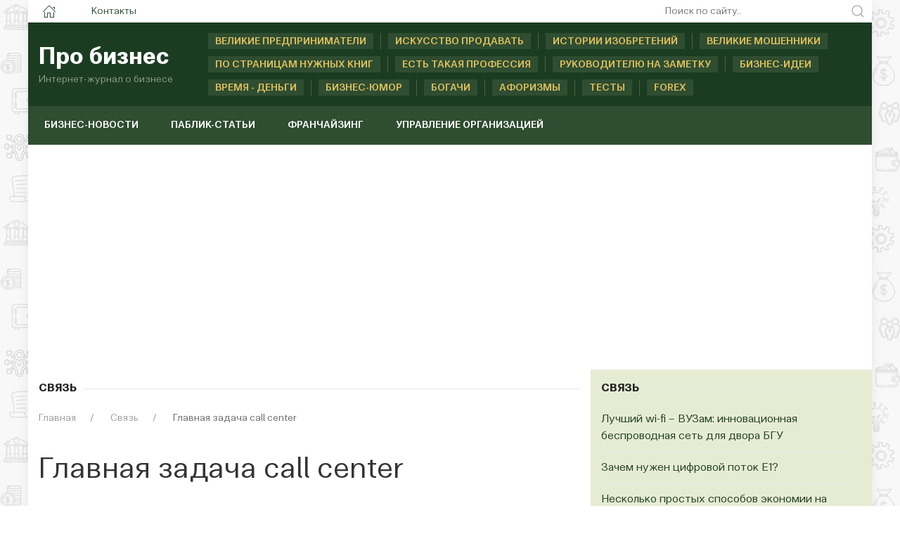

--- FILE ---
content_type: text/html; charset=utf-8
request_url: https://www.google.com/recaptcha/api2/aframe
body_size: 269
content:
<!DOCTYPE HTML><html><head><meta http-equiv="content-type" content="text/html; charset=UTF-8"></head><body><script nonce="XyTUAXRzcb49ZBgoZAQ0NA">/** Anti-fraud and anti-abuse applications only. See google.com/recaptcha */ try{var clients={'sodar':'https://pagead2.googlesyndication.com/pagead/sodar?'};window.addEventListener("message",function(a){try{if(a.source===window.parent){var b=JSON.parse(a.data);var c=clients[b['id']];if(c){var d=document.createElement('img');d.src=c+b['params']+'&rc='+(localStorage.getItem("rc::a")?sessionStorage.getItem("rc::b"):"");window.document.body.appendChild(d);sessionStorage.setItem("rc::e",parseInt(sessionStorage.getItem("rc::e")||0)+1);localStorage.setItem("rc::h",'1769219818357');}}}catch(b){}});window.parent.postMessage("_grecaptcha_ready", "*");}catch(b){}</script></body></html>

--- FILE ---
content_type: application/javascript;charset=utf-8
request_url: https://w.uptolike.com/widgets/v1/widgets-batch.js?params=JTVCJTdCJTIycGlkJTIyJTNBJTIyMTcyNDExMiUyMiUyQyUyMnVybCUyMiUzQSUyMmh0dHBzJTNBJTJGJTJGd2Vic2l0ZWFib3V0YnVzaW5lc3MuY29tJTJGc3Z5YXolMkZnbGF2bmF5YS16YWRhY2hhLWNhbGwtY2VudGVyLmh0bWwlMjIlN0QlNUQ=&mode=0&callback=callback__utl_cb_share_1769219816378554
body_size: 411
content:
callback__utl_cb_share_1769219816378554([{
    "pid": "1724112",
    "subId": 0,
    "initialCounts": {"fb":0,"tw":0,"tb":0,"ok":0,"vk":0,"ps":0,"gp":0,"mr":0,"lj":0,"li":0,"sp":0,"su":0,"ms":0,"fs":0,"bl":0,"dg":0,"sb":0,"bd":0,"rb":0,"ip":0,"ev":0,"bm":0,"em":0,"pr":0,"vd":0,"dl":0,"pn":0,"my":0,"ln":0,"in":0,"yt":0,"rss":0,"oi":0,"fk":0,"fm":0,"li":0,"sc":0,"st":0,"vm":0,"wm":0,"4s":0,"gg":0,"dd":0,"ya":0,"gt":0,"wh":0,"4t":0,"ul":0,"vb":0,"tm":0},
    "forceUpdate": ["fb","ok","vk","ps","gp","mr","my"],
    "extMet": false,
    "url": "https%3A%2F%2Fwebsiteaboutbusiness.com%2Fsvyaz%2Fglavnaya-zadacha-call-center.html",
    "urlWithToken": "https%3A%2F%2Fwebsiteaboutbusiness.com%2Fsvyaz%2Fglavnaya-zadacha-call-center.html%3F_utl_t%3DXX",
    "intScr" : false,
    "intId" : 0,
    "exclExt": false
}
])

--- FILE ---
content_type: application/javascript;charset=utf-8
request_url: https://w.uptolike.com/widgets/v1/version.js?cb=cb__utl_cb_share_1769219815471745
body_size: 396
content:
cb__utl_cb_share_1769219815471745('1ea92d09c43527572b24fe052f11127b');